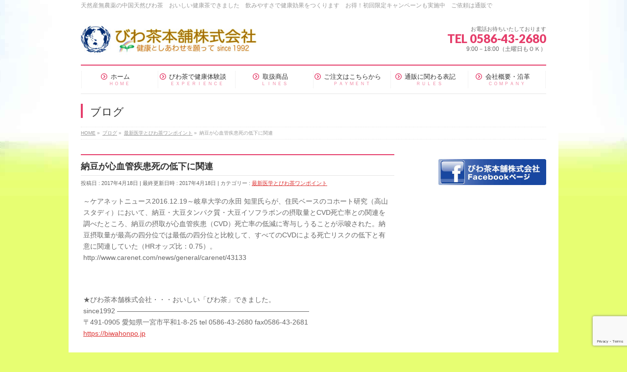

--- FILE ---
content_type: text/html; charset=utf-8
request_url: https://www.google.com/recaptcha/api2/anchor?ar=1&k=6LfabnkaAAAAAMBWkmuCuNEoLc0hoTb25VGSpAsI&co=aHR0cHM6Ly9iaXdhaG9ucG8uanA6NDQz&hl=en&v=PoyoqOPhxBO7pBk68S4YbpHZ&size=invisible&anchor-ms=20000&execute-ms=30000&cb=e2k5cq3vu51a
body_size: 48639
content:
<!DOCTYPE HTML><html dir="ltr" lang="en"><head><meta http-equiv="Content-Type" content="text/html; charset=UTF-8">
<meta http-equiv="X-UA-Compatible" content="IE=edge">
<title>reCAPTCHA</title>
<style type="text/css">
/* cyrillic-ext */
@font-face {
  font-family: 'Roboto';
  font-style: normal;
  font-weight: 400;
  font-stretch: 100%;
  src: url(//fonts.gstatic.com/s/roboto/v48/KFO7CnqEu92Fr1ME7kSn66aGLdTylUAMa3GUBHMdazTgWw.woff2) format('woff2');
  unicode-range: U+0460-052F, U+1C80-1C8A, U+20B4, U+2DE0-2DFF, U+A640-A69F, U+FE2E-FE2F;
}
/* cyrillic */
@font-face {
  font-family: 'Roboto';
  font-style: normal;
  font-weight: 400;
  font-stretch: 100%;
  src: url(//fonts.gstatic.com/s/roboto/v48/KFO7CnqEu92Fr1ME7kSn66aGLdTylUAMa3iUBHMdazTgWw.woff2) format('woff2');
  unicode-range: U+0301, U+0400-045F, U+0490-0491, U+04B0-04B1, U+2116;
}
/* greek-ext */
@font-face {
  font-family: 'Roboto';
  font-style: normal;
  font-weight: 400;
  font-stretch: 100%;
  src: url(//fonts.gstatic.com/s/roboto/v48/KFO7CnqEu92Fr1ME7kSn66aGLdTylUAMa3CUBHMdazTgWw.woff2) format('woff2');
  unicode-range: U+1F00-1FFF;
}
/* greek */
@font-face {
  font-family: 'Roboto';
  font-style: normal;
  font-weight: 400;
  font-stretch: 100%;
  src: url(//fonts.gstatic.com/s/roboto/v48/KFO7CnqEu92Fr1ME7kSn66aGLdTylUAMa3-UBHMdazTgWw.woff2) format('woff2');
  unicode-range: U+0370-0377, U+037A-037F, U+0384-038A, U+038C, U+038E-03A1, U+03A3-03FF;
}
/* math */
@font-face {
  font-family: 'Roboto';
  font-style: normal;
  font-weight: 400;
  font-stretch: 100%;
  src: url(//fonts.gstatic.com/s/roboto/v48/KFO7CnqEu92Fr1ME7kSn66aGLdTylUAMawCUBHMdazTgWw.woff2) format('woff2');
  unicode-range: U+0302-0303, U+0305, U+0307-0308, U+0310, U+0312, U+0315, U+031A, U+0326-0327, U+032C, U+032F-0330, U+0332-0333, U+0338, U+033A, U+0346, U+034D, U+0391-03A1, U+03A3-03A9, U+03B1-03C9, U+03D1, U+03D5-03D6, U+03F0-03F1, U+03F4-03F5, U+2016-2017, U+2034-2038, U+203C, U+2040, U+2043, U+2047, U+2050, U+2057, U+205F, U+2070-2071, U+2074-208E, U+2090-209C, U+20D0-20DC, U+20E1, U+20E5-20EF, U+2100-2112, U+2114-2115, U+2117-2121, U+2123-214F, U+2190, U+2192, U+2194-21AE, U+21B0-21E5, U+21F1-21F2, U+21F4-2211, U+2213-2214, U+2216-22FF, U+2308-230B, U+2310, U+2319, U+231C-2321, U+2336-237A, U+237C, U+2395, U+239B-23B7, U+23D0, U+23DC-23E1, U+2474-2475, U+25AF, U+25B3, U+25B7, U+25BD, U+25C1, U+25CA, U+25CC, U+25FB, U+266D-266F, U+27C0-27FF, U+2900-2AFF, U+2B0E-2B11, U+2B30-2B4C, U+2BFE, U+3030, U+FF5B, U+FF5D, U+1D400-1D7FF, U+1EE00-1EEFF;
}
/* symbols */
@font-face {
  font-family: 'Roboto';
  font-style: normal;
  font-weight: 400;
  font-stretch: 100%;
  src: url(//fonts.gstatic.com/s/roboto/v48/KFO7CnqEu92Fr1ME7kSn66aGLdTylUAMaxKUBHMdazTgWw.woff2) format('woff2');
  unicode-range: U+0001-000C, U+000E-001F, U+007F-009F, U+20DD-20E0, U+20E2-20E4, U+2150-218F, U+2190, U+2192, U+2194-2199, U+21AF, U+21E6-21F0, U+21F3, U+2218-2219, U+2299, U+22C4-22C6, U+2300-243F, U+2440-244A, U+2460-24FF, U+25A0-27BF, U+2800-28FF, U+2921-2922, U+2981, U+29BF, U+29EB, U+2B00-2BFF, U+4DC0-4DFF, U+FFF9-FFFB, U+10140-1018E, U+10190-1019C, U+101A0, U+101D0-101FD, U+102E0-102FB, U+10E60-10E7E, U+1D2C0-1D2D3, U+1D2E0-1D37F, U+1F000-1F0FF, U+1F100-1F1AD, U+1F1E6-1F1FF, U+1F30D-1F30F, U+1F315, U+1F31C, U+1F31E, U+1F320-1F32C, U+1F336, U+1F378, U+1F37D, U+1F382, U+1F393-1F39F, U+1F3A7-1F3A8, U+1F3AC-1F3AF, U+1F3C2, U+1F3C4-1F3C6, U+1F3CA-1F3CE, U+1F3D4-1F3E0, U+1F3ED, U+1F3F1-1F3F3, U+1F3F5-1F3F7, U+1F408, U+1F415, U+1F41F, U+1F426, U+1F43F, U+1F441-1F442, U+1F444, U+1F446-1F449, U+1F44C-1F44E, U+1F453, U+1F46A, U+1F47D, U+1F4A3, U+1F4B0, U+1F4B3, U+1F4B9, U+1F4BB, U+1F4BF, U+1F4C8-1F4CB, U+1F4D6, U+1F4DA, U+1F4DF, U+1F4E3-1F4E6, U+1F4EA-1F4ED, U+1F4F7, U+1F4F9-1F4FB, U+1F4FD-1F4FE, U+1F503, U+1F507-1F50B, U+1F50D, U+1F512-1F513, U+1F53E-1F54A, U+1F54F-1F5FA, U+1F610, U+1F650-1F67F, U+1F687, U+1F68D, U+1F691, U+1F694, U+1F698, U+1F6AD, U+1F6B2, U+1F6B9-1F6BA, U+1F6BC, U+1F6C6-1F6CF, U+1F6D3-1F6D7, U+1F6E0-1F6EA, U+1F6F0-1F6F3, U+1F6F7-1F6FC, U+1F700-1F7FF, U+1F800-1F80B, U+1F810-1F847, U+1F850-1F859, U+1F860-1F887, U+1F890-1F8AD, U+1F8B0-1F8BB, U+1F8C0-1F8C1, U+1F900-1F90B, U+1F93B, U+1F946, U+1F984, U+1F996, U+1F9E9, U+1FA00-1FA6F, U+1FA70-1FA7C, U+1FA80-1FA89, U+1FA8F-1FAC6, U+1FACE-1FADC, U+1FADF-1FAE9, U+1FAF0-1FAF8, U+1FB00-1FBFF;
}
/* vietnamese */
@font-face {
  font-family: 'Roboto';
  font-style: normal;
  font-weight: 400;
  font-stretch: 100%;
  src: url(//fonts.gstatic.com/s/roboto/v48/KFO7CnqEu92Fr1ME7kSn66aGLdTylUAMa3OUBHMdazTgWw.woff2) format('woff2');
  unicode-range: U+0102-0103, U+0110-0111, U+0128-0129, U+0168-0169, U+01A0-01A1, U+01AF-01B0, U+0300-0301, U+0303-0304, U+0308-0309, U+0323, U+0329, U+1EA0-1EF9, U+20AB;
}
/* latin-ext */
@font-face {
  font-family: 'Roboto';
  font-style: normal;
  font-weight: 400;
  font-stretch: 100%;
  src: url(//fonts.gstatic.com/s/roboto/v48/KFO7CnqEu92Fr1ME7kSn66aGLdTylUAMa3KUBHMdazTgWw.woff2) format('woff2');
  unicode-range: U+0100-02BA, U+02BD-02C5, U+02C7-02CC, U+02CE-02D7, U+02DD-02FF, U+0304, U+0308, U+0329, U+1D00-1DBF, U+1E00-1E9F, U+1EF2-1EFF, U+2020, U+20A0-20AB, U+20AD-20C0, U+2113, U+2C60-2C7F, U+A720-A7FF;
}
/* latin */
@font-face {
  font-family: 'Roboto';
  font-style: normal;
  font-weight: 400;
  font-stretch: 100%;
  src: url(//fonts.gstatic.com/s/roboto/v48/KFO7CnqEu92Fr1ME7kSn66aGLdTylUAMa3yUBHMdazQ.woff2) format('woff2');
  unicode-range: U+0000-00FF, U+0131, U+0152-0153, U+02BB-02BC, U+02C6, U+02DA, U+02DC, U+0304, U+0308, U+0329, U+2000-206F, U+20AC, U+2122, U+2191, U+2193, U+2212, U+2215, U+FEFF, U+FFFD;
}
/* cyrillic-ext */
@font-face {
  font-family: 'Roboto';
  font-style: normal;
  font-weight: 500;
  font-stretch: 100%;
  src: url(//fonts.gstatic.com/s/roboto/v48/KFO7CnqEu92Fr1ME7kSn66aGLdTylUAMa3GUBHMdazTgWw.woff2) format('woff2');
  unicode-range: U+0460-052F, U+1C80-1C8A, U+20B4, U+2DE0-2DFF, U+A640-A69F, U+FE2E-FE2F;
}
/* cyrillic */
@font-face {
  font-family: 'Roboto';
  font-style: normal;
  font-weight: 500;
  font-stretch: 100%;
  src: url(//fonts.gstatic.com/s/roboto/v48/KFO7CnqEu92Fr1ME7kSn66aGLdTylUAMa3iUBHMdazTgWw.woff2) format('woff2');
  unicode-range: U+0301, U+0400-045F, U+0490-0491, U+04B0-04B1, U+2116;
}
/* greek-ext */
@font-face {
  font-family: 'Roboto';
  font-style: normal;
  font-weight: 500;
  font-stretch: 100%;
  src: url(//fonts.gstatic.com/s/roboto/v48/KFO7CnqEu92Fr1ME7kSn66aGLdTylUAMa3CUBHMdazTgWw.woff2) format('woff2');
  unicode-range: U+1F00-1FFF;
}
/* greek */
@font-face {
  font-family: 'Roboto';
  font-style: normal;
  font-weight: 500;
  font-stretch: 100%;
  src: url(//fonts.gstatic.com/s/roboto/v48/KFO7CnqEu92Fr1ME7kSn66aGLdTylUAMa3-UBHMdazTgWw.woff2) format('woff2');
  unicode-range: U+0370-0377, U+037A-037F, U+0384-038A, U+038C, U+038E-03A1, U+03A3-03FF;
}
/* math */
@font-face {
  font-family: 'Roboto';
  font-style: normal;
  font-weight: 500;
  font-stretch: 100%;
  src: url(//fonts.gstatic.com/s/roboto/v48/KFO7CnqEu92Fr1ME7kSn66aGLdTylUAMawCUBHMdazTgWw.woff2) format('woff2');
  unicode-range: U+0302-0303, U+0305, U+0307-0308, U+0310, U+0312, U+0315, U+031A, U+0326-0327, U+032C, U+032F-0330, U+0332-0333, U+0338, U+033A, U+0346, U+034D, U+0391-03A1, U+03A3-03A9, U+03B1-03C9, U+03D1, U+03D5-03D6, U+03F0-03F1, U+03F4-03F5, U+2016-2017, U+2034-2038, U+203C, U+2040, U+2043, U+2047, U+2050, U+2057, U+205F, U+2070-2071, U+2074-208E, U+2090-209C, U+20D0-20DC, U+20E1, U+20E5-20EF, U+2100-2112, U+2114-2115, U+2117-2121, U+2123-214F, U+2190, U+2192, U+2194-21AE, U+21B0-21E5, U+21F1-21F2, U+21F4-2211, U+2213-2214, U+2216-22FF, U+2308-230B, U+2310, U+2319, U+231C-2321, U+2336-237A, U+237C, U+2395, U+239B-23B7, U+23D0, U+23DC-23E1, U+2474-2475, U+25AF, U+25B3, U+25B7, U+25BD, U+25C1, U+25CA, U+25CC, U+25FB, U+266D-266F, U+27C0-27FF, U+2900-2AFF, U+2B0E-2B11, U+2B30-2B4C, U+2BFE, U+3030, U+FF5B, U+FF5D, U+1D400-1D7FF, U+1EE00-1EEFF;
}
/* symbols */
@font-face {
  font-family: 'Roboto';
  font-style: normal;
  font-weight: 500;
  font-stretch: 100%;
  src: url(//fonts.gstatic.com/s/roboto/v48/KFO7CnqEu92Fr1ME7kSn66aGLdTylUAMaxKUBHMdazTgWw.woff2) format('woff2');
  unicode-range: U+0001-000C, U+000E-001F, U+007F-009F, U+20DD-20E0, U+20E2-20E4, U+2150-218F, U+2190, U+2192, U+2194-2199, U+21AF, U+21E6-21F0, U+21F3, U+2218-2219, U+2299, U+22C4-22C6, U+2300-243F, U+2440-244A, U+2460-24FF, U+25A0-27BF, U+2800-28FF, U+2921-2922, U+2981, U+29BF, U+29EB, U+2B00-2BFF, U+4DC0-4DFF, U+FFF9-FFFB, U+10140-1018E, U+10190-1019C, U+101A0, U+101D0-101FD, U+102E0-102FB, U+10E60-10E7E, U+1D2C0-1D2D3, U+1D2E0-1D37F, U+1F000-1F0FF, U+1F100-1F1AD, U+1F1E6-1F1FF, U+1F30D-1F30F, U+1F315, U+1F31C, U+1F31E, U+1F320-1F32C, U+1F336, U+1F378, U+1F37D, U+1F382, U+1F393-1F39F, U+1F3A7-1F3A8, U+1F3AC-1F3AF, U+1F3C2, U+1F3C4-1F3C6, U+1F3CA-1F3CE, U+1F3D4-1F3E0, U+1F3ED, U+1F3F1-1F3F3, U+1F3F5-1F3F7, U+1F408, U+1F415, U+1F41F, U+1F426, U+1F43F, U+1F441-1F442, U+1F444, U+1F446-1F449, U+1F44C-1F44E, U+1F453, U+1F46A, U+1F47D, U+1F4A3, U+1F4B0, U+1F4B3, U+1F4B9, U+1F4BB, U+1F4BF, U+1F4C8-1F4CB, U+1F4D6, U+1F4DA, U+1F4DF, U+1F4E3-1F4E6, U+1F4EA-1F4ED, U+1F4F7, U+1F4F9-1F4FB, U+1F4FD-1F4FE, U+1F503, U+1F507-1F50B, U+1F50D, U+1F512-1F513, U+1F53E-1F54A, U+1F54F-1F5FA, U+1F610, U+1F650-1F67F, U+1F687, U+1F68D, U+1F691, U+1F694, U+1F698, U+1F6AD, U+1F6B2, U+1F6B9-1F6BA, U+1F6BC, U+1F6C6-1F6CF, U+1F6D3-1F6D7, U+1F6E0-1F6EA, U+1F6F0-1F6F3, U+1F6F7-1F6FC, U+1F700-1F7FF, U+1F800-1F80B, U+1F810-1F847, U+1F850-1F859, U+1F860-1F887, U+1F890-1F8AD, U+1F8B0-1F8BB, U+1F8C0-1F8C1, U+1F900-1F90B, U+1F93B, U+1F946, U+1F984, U+1F996, U+1F9E9, U+1FA00-1FA6F, U+1FA70-1FA7C, U+1FA80-1FA89, U+1FA8F-1FAC6, U+1FACE-1FADC, U+1FADF-1FAE9, U+1FAF0-1FAF8, U+1FB00-1FBFF;
}
/* vietnamese */
@font-face {
  font-family: 'Roboto';
  font-style: normal;
  font-weight: 500;
  font-stretch: 100%;
  src: url(//fonts.gstatic.com/s/roboto/v48/KFO7CnqEu92Fr1ME7kSn66aGLdTylUAMa3OUBHMdazTgWw.woff2) format('woff2');
  unicode-range: U+0102-0103, U+0110-0111, U+0128-0129, U+0168-0169, U+01A0-01A1, U+01AF-01B0, U+0300-0301, U+0303-0304, U+0308-0309, U+0323, U+0329, U+1EA0-1EF9, U+20AB;
}
/* latin-ext */
@font-face {
  font-family: 'Roboto';
  font-style: normal;
  font-weight: 500;
  font-stretch: 100%;
  src: url(//fonts.gstatic.com/s/roboto/v48/KFO7CnqEu92Fr1ME7kSn66aGLdTylUAMa3KUBHMdazTgWw.woff2) format('woff2');
  unicode-range: U+0100-02BA, U+02BD-02C5, U+02C7-02CC, U+02CE-02D7, U+02DD-02FF, U+0304, U+0308, U+0329, U+1D00-1DBF, U+1E00-1E9F, U+1EF2-1EFF, U+2020, U+20A0-20AB, U+20AD-20C0, U+2113, U+2C60-2C7F, U+A720-A7FF;
}
/* latin */
@font-face {
  font-family: 'Roboto';
  font-style: normal;
  font-weight: 500;
  font-stretch: 100%;
  src: url(//fonts.gstatic.com/s/roboto/v48/KFO7CnqEu92Fr1ME7kSn66aGLdTylUAMa3yUBHMdazQ.woff2) format('woff2');
  unicode-range: U+0000-00FF, U+0131, U+0152-0153, U+02BB-02BC, U+02C6, U+02DA, U+02DC, U+0304, U+0308, U+0329, U+2000-206F, U+20AC, U+2122, U+2191, U+2193, U+2212, U+2215, U+FEFF, U+FFFD;
}
/* cyrillic-ext */
@font-face {
  font-family: 'Roboto';
  font-style: normal;
  font-weight: 900;
  font-stretch: 100%;
  src: url(//fonts.gstatic.com/s/roboto/v48/KFO7CnqEu92Fr1ME7kSn66aGLdTylUAMa3GUBHMdazTgWw.woff2) format('woff2');
  unicode-range: U+0460-052F, U+1C80-1C8A, U+20B4, U+2DE0-2DFF, U+A640-A69F, U+FE2E-FE2F;
}
/* cyrillic */
@font-face {
  font-family: 'Roboto';
  font-style: normal;
  font-weight: 900;
  font-stretch: 100%;
  src: url(//fonts.gstatic.com/s/roboto/v48/KFO7CnqEu92Fr1ME7kSn66aGLdTylUAMa3iUBHMdazTgWw.woff2) format('woff2');
  unicode-range: U+0301, U+0400-045F, U+0490-0491, U+04B0-04B1, U+2116;
}
/* greek-ext */
@font-face {
  font-family: 'Roboto';
  font-style: normal;
  font-weight: 900;
  font-stretch: 100%;
  src: url(//fonts.gstatic.com/s/roboto/v48/KFO7CnqEu92Fr1ME7kSn66aGLdTylUAMa3CUBHMdazTgWw.woff2) format('woff2');
  unicode-range: U+1F00-1FFF;
}
/* greek */
@font-face {
  font-family: 'Roboto';
  font-style: normal;
  font-weight: 900;
  font-stretch: 100%;
  src: url(//fonts.gstatic.com/s/roboto/v48/KFO7CnqEu92Fr1ME7kSn66aGLdTylUAMa3-UBHMdazTgWw.woff2) format('woff2');
  unicode-range: U+0370-0377, U+037A-037F, U+0384-038A, U+038C, U+038E-03A1, U+03A3-03FF;
}
/* math */
@font-face {
  font-family: 'Roboto';
  font-style: normal;
  font-weight: 900;
  font-stretch: 100%;
  src: url(//fonts.gstatic.com/s/roboto/v48/KFO7CnqEu92Fr1ME7kSn66aGLdTylUAMawCUBHMdazTgWw.woff2) format('woff2');
  unicode-range: U+0302-0303, U+0305, U+0307-0308, U+0310, U+0312, U+0315, U+031A, U+0326-0327, U+032C, U+032F-0330, U+0332-0333, U+0338, U+033A, U+0346, U+034D, U+0391-03A1, U+03A3-03A9, U+03B1-03C9, U+03D1, U+03D5-03D6, U+03F0-03F1, U+03F4-03F5, U+2016-2017, U+2034-2038, U+203C, U+2040, U+2043, U+2047, U+2050, U+2057, U+205F, U+2070-2071, U+2074-208E, U+2090-209C, U+20D0-20DC, U+20E1, U+20E5-20EF, U+2100-2112, U+2114-2115, U+2117-2121, U+2123-214F, U+2190, U+2192, U+2194-21AE, U+21B0-21E5, U+21F1-21F2, U+21F4-2211, U+2213-2214, U+2216-22FF, U+2308-230B, U+2310, U+2319, U+231C-2321, U+2336-237A, U+237C, U+2395, U+239B-23B7, U+23D0, U+23DC-23E1, U+2474-2475, U+25AF, U+25B3, U+25B7, U+25BD, U+25C1, U+25CA, U+25CC, U+25FB, U+266D-266F, U+27C0-27FF, U+2900-2AFF, U+2B0E-2B11, U+2B30-2B4C, U+2BFE, U+3030, U+FF5B, U+FF5D, U+1D400-1D7FF, U+1EE00-1EEFF;
}
/* symbols */
@font-face {
  font-family: 'Roboto';
  font-style: normal;
  font-weight: 900;
  font-stretch: 100%;
  src: url(//fonts.gstatic.com/s/roboto/v48/KFO7CnqEu92Fr1ME7kSn66aGLdTylUAMaxKUBHMdazTgWw.woff2) format('woff2');
  unicode-range: U+0001-000C, U+000E-001F, U+007F-009F, U+20DD-20E0, U+20E2-20E4, U+2150-218F, U+2190, U+2192, U+2194-2199, U+21AF, U+21E6-21F0, U+21F3, U+2218-2219, U+2299, U+22C4-22C6, U+2300-243F, U+2440-244A, U+2460-24FF, U+25A0-27BF, U+2800-28FF, U+2921-2922, U+2981, U+29BF, U+29EB, U+2B00-2BFF, U+4DC0-4DFF, U+FFF9-FFFB, U+10140-1018E, U+10190-1019C, U+101A0, U+101D0-101FD, U+102E0-102FB, U+10E60-10E7E, U+1D2C0-1D2D3, U+1D2E0-1D37F, U+1F000-1F0FF, U+1F100-1F1AD, U+1F1E6-1F1FF, U+1F30D-1F30F, U+1F315, U+1F31C, U+1F31E, U+1F320-1F32C, U+1F336, U+1F378, U+1F37D, U+1F382, U+1F393-1F39F, U+1F3A7-1F3A8, U+1F3AC-1F3AF, U+1F3C2, U+1F3C4-1F3C6, U+1F3CA-1F3CE, U+1F3D4-1F3E0, U+1F3ED, U+1F3F1-1F3F3, U+1F3F5-1F3F7, U+1F408, U+1F415, U+1F41F, U+1F426, U+1F43F, U+1F441-1F442, U+1F444, U+1F446-1F449, U+1F44C-1F44E, U+1F453, U+1F46A, U+1F47D, U+1F4A3, U+1F4B0, U+1F4B3, U+1F4B9, U+1F4BB, U+1F4BF, U+1F4C8-1F4CB, U+1F4D6, U+1F4DA, U+1F4DF, U+1F4E3-1F4E6, U+1F4EA-1F4ED, U+1F4F7, U+1F4F9-1F4FB, U+1F4FD-1F4FE, U+1F503, U+1F507-1F50B, U+1F50D, U+1F512-1F513, U+1F53E-1F54A, U+1F54F-1F5FA, U+1F610, U+1F650-1F67F, U+1F687, U+1F68D, U+1F691, U+1F694, U+1F698, U+1F6AD, U+1F6B2, U+1F6B9-1F6BA, U+1F6BC, U+1F6C6-1F6CF, U+1F6D3-1F6D7, U+1F6E0-1F6EA, U+1F6F0-1F6F3, U+1F6F7-1F6FC, U+1F700-1F7FF, U+1F800-1F80B, U+1F810-1F847, U+1F850-1F859, U+1F860-1F887, U+1F890-1F8AD, U+1F8B0-1F8BB, U+1F8C0-1F8C1, U+1F900-1F90B, U+1F93B, U+1F946, U+1F984, U+1F996, U+1F9E9, U+1FA00-1FA6F, U+1FA70-1FA7C, U+1FA80-1FA89, U+1FA8F-1FAC6, U+1FACE-1FADC, U+1FADF-1FAE9, U+1FAF0-1FAF8, U+1FB00-1FBFF;
}
/* vietnamese */
@font-face {
  font-family: 'Roboto';
  font-style: normal;
  font-weight: 900;
  font-stretch: 100%;
  src: url(//fonts.gstatic.com/s/roboto/v48/KFO7CnqEu92Fr1ME7kSn66aGLdTylUAMa3OUBHMdazTgWw.woff2) format('woff2');
  unicode-range: U+0102-0103, U+0110-0111, U+0128-0129, U+0168-0169, U+01A0-01A1, U+01AF-01B0, U+0300-0301, U+0303-0304, U+0308-0309, U+0323, U+0329, U+1EA0-1EF9, U+20AB;
}
/* latin-ext */
@font-face {
  font-family: 'Roboto';
  font-style: normal;
  font-weight: 900;
  font-stretch: 100%;
  src: url(//fonts.gstatic.com/s/roboto/v48/KFO7CnqEu92Fr1ME7kSn66aGLdTylUAMa3KUBHMdazTgWw.woff2) format('woff2');
  unicode-range: U+0100-02BA, U+02BD-02C5, U+02C7-02CC, U+02CE-02D7, U+02DD-02FF, U+0304, U+0308, U+0329, U+1D00-1DBF, U+1E00-1E9F, U+1EF2-1EFF, U+2020, U+20A0-20AB, U+20AD-20C0, U+2113, U+2C60-2C7F, U+A720-A7FF;
}
/* latin */
@font-face {
  font-family: 'Roboto';
  font-style: normal;
  font-weight: 900;
  font-stretch: 100%;
  src: url(//fonts.gstatic.com/s/roboto/v48/KFO7CnqEu92Fr1ME7kSn66aGLdTylUAMa3yUBHMdazQ.woff2) format('woff2');
  unicode-range: U+0000-00FF, U+0131, U+0152-0153, U+02BB-02BC, U+02C6, U+02DA, U+02DC, U+0304, U+0308, U+0329, U+2000-206F, U+20AC, U+2122, U+2191, U+2193, U+2212, U+2215, U+FEFF, U+FFFD;
}

</style>
<link rel="stylesheet" type="text/css" href="https://www.gstatic.com/recaptcha/releases/PoyoqOPhxBO7pBk68S4YbpHZ/styles__ltr.css">
<script nonce="QMxLNfUx6K4-K25NGCrITA" type="text/javascript">window['__recaptcha_api'] = 'https://www.google.com/recaptcha/api2/';</script>
<script type="text/javascript" src="https://www.gstatic.com/recaptcha/releases/PoyoqOPhxBO7pBk68S4YbpHZ/recaptcha__en.js" nonce="QMxLNfUx6K4-K25NGCrITA">
      
    </script></head>
<body><div id="rc-anchor-alert" class="rc-anchor-alert"></div>
<input type="hidden" id="recaptcha-token" value="[base64]">
<script type="text/javascript" nonce="QMxLNfUx6K4-K25NGCrITA">
      recaptcha.anchor.Main.init("[\x22ainput\x22,[\x22bgdata\x22,\x22\x22,\[base64]/[base64]/MjU1Ong/[base64]/[base64]/[base64]/[base64]/[base64]/[base64]/[base64]/[base64]/[base64]/[base64]/[base64]/[base64]/[base64]/[base64]/[base64]\\u003d\x22,\[base64]\\u003d\\u003d\x22,\x22K8ONZiwwWwXDk8KTwpPCgn/CrcOtw4ZROMKAPMKswqoXw63DisK7RsKXw6s1w7cGw5hNYmTDripuwo4Aw7Ubwq/DusOAFcO8wpHDuyQ9w6AYUsOiTHbCsQ1Gw4cJOEtJw4XCtFNpTsK5ZsO3bcK3AcKHel7CpgDDgsOeE8KqHhXCoVXDm8KpG8OEw5NKUcK/acKNw5fCnMOUwo4fQMOewrnDrQbCpsO7wqnDr8O4JEQJGRzDm2/DsTYDAcKwBgPDmsKvw68fEhcdwpfCqcKUZTrChEZDw6XCrhJYesK/X8OYw4BCwphJQDgUwpfCrgjCrsKFCEggYBU5IH/CpMOUbybDlQLCvVsyTMOaw4vCi8KYFgRqwpMRwr/CpRA/YU7CgC0Fwo90wpl5eG0vKcO+wqPCt8KJwpNGw4DDtcKCJAnCocOtwrBGwoTCn17Ch8OfFjvCp8Kvw7Nzw7gCwprCvcKKwp8Vw5/Cml3DqMOjwplxOBDCjsKFb1XDuEA/VEPCqMO6D8KWWsOtw6l7GsKWw6FcW2dHDzLCoTsoABh8w4dCXGs7TDQmEHo1w7sIw68BwroKwqrCsAkyw5Ytw5VjX8OBw7otEsKXCsOSw455w6VBe1p3wqZwAMK1w5R6w7XDkk9+w61NbMKocgdXwoDCvsOTU8OFwqw5PhoLL8KHLV/DqjVjwrrDksO8KXjCogrCp8ObOsKOSMKpTMO4wpjCjXYpwrsQwp/Dim7CksOSK8O2wpzDlsOfw4IGwpZmw5ozFg3CosK6CsKQD8ODb27DnVfDnMKrw5HDv1ERwolRw7HDncO+wqZfwq/CpMKMZMKRQcKvGsKvUH3DlHdnwobDlGVRWSbCu8O2Vl9NIMOPJcKGw7FhZF/DjcKiGcOZbDnDgGHCl8Kdw6/CkHhxwoEIwoFQw5PDjDPCpMK7Jw4qwqQgwrzDm8KQwrjCkcOowpNKwrDDgsKkw53Dk8KmwpHDpgHCh3NOOzgCwpHDg8OLw4oMUFQvTAbDjBAwJcK/w6EGw4TDksKOw6nDucOyw5g3w5cPMMORwpEWw7h/PcOkwpnClGfCmcO7w73DtsOPMsKbbMOfwp5XPsOHfsOzT3XCscKGw7XDrAfCisKOwoMqwq/[base64]/CisOew7XCisKawrjDu8OfesKpGQx8HX0QwpI5d8OOFgPDo8Kuwq01w4/CqV4BwoHCkMKxwonChBvDq8O7w6PDisOjwqJAwq1IKMKPwprDvMKlM8OBJsOqwrvCgcO6JF3CmQ3Cr2zClsOww4pCLEVGLMOHwoRsBcK0worDtMO+fzzDn8Ode8OewqTCs8KzZMKMMRomWwTCp8OnccKVeF1MwonDnR81FcOdLSFUwr/[base64]/anfDlMOfMUnCmsOtwr56CcKFwqrDgsKIfcONPcKnwrzCjMKtwqbDmTpHw5PCr8KmacKXYsKuWsKBB2bCp13Do8O6S8O5Kg41wrZ/wp7CimDDhUcJLsKNEE7Cr3AvwqIuO0jDig/[base64]/I8OtfMOhw5vCjQbDog9BwqPDrcKKC8OVw7HDu8OTw5Q8A8Ovw7bDvMONAcKEwrN8TMKmWi/[base64]/ClQVgwpfDn2XDmWYFIgrDl1kqVAnDlsODK8Ojw6g/w7U3w6UJRSN/JU/[base64]/wpJ7cw4TwrXCh8OpIsKHKUvDmsKkVMK8w6TDtsOiIcKKw4rCqsKqwphlw5MLAMKLw6QNw64lMkt6bVBUGcOJP1rDgMKEKsO5V8KhwrIPw5NeF18XaMKMwrzDs3xYIMKmw6rDsMOxwo/Dm3xvwpvCoBVUwrgawoFDw7TDu8OdwogBTMKcLFQfdhjCiiFlwpNJCl93w6jCkMOQwozClktlwo7DlcO6di/CocKlwqbDl8OZwoPDqijDlsKtCcOlH8K6w4nCo8Kmw53Cv8KVw7vCtsKQwrdLaCM2wq/DsB/CiB1Jc8K8b8K8wprCkcO3w4cvwofCmsKNw4ElRgBlNAJuwpJmw4bChcOjYcKBHhbDjcORwprDn8OgKcO6RsOgN8KiYcKkUDbDoxrChxTDkBfCssO/N1bDqm/DjcK/w6VowpTDmy9owqnDssO3P8KfJHFBUU8Hw6t4UcKtw7nDiGd3KcKIw44lw6F/T37Cu01xcmE6LjvCgVNyTADDtS/CgFpjw6fDvVhxwpLCn8KxVj9lwq3CusKQw7UTw6xHw4QmDcO/[base64]/DnyB5VMODXgTDtcOHfiTDjEnCq3jCh8KZwoTCu8KpKCbDk8OGehlGw4g+XGduw4EZFn7Cp0TCsR0nacKLQsKhw4LCgk7Dr8Opwo7DjGLDgCzDggPCscKfw65Cw5ofDUoZGcKFwqrCnnbCqsO8woLDtB1yHVsCSDrDhRBrw5jDsRlrwpZyNXjDmMKswqLDscOnVj/ChDDCmsKtPsO0IkMMwpnDrMKUwqjDrXEUB8OcdcOYwqXCvTHChn/DgTLCoBrCuHBwKMKVbl0jBVUpw49pJsOZw5c0FsO8TwllKErDgVvCqMKkflrCtFEMFcKNB1fDrMOdE2DDksOHb8KRd1ssw6nCvcKhaxzDp8ORS0/[base64]/wo1JdsKhw43DmlvCssKpF07DqDjCvBfCtnhtREQUQh8vw4tgJ8OndcO5w6JBcDXCj8Oxw7vDqTXDqsOPCydjCDvDj8OOwptQw5QPwonDtEVHS8KoMcKEdCfCqk9two7Cj8O3w4YgwphEesOSw4tHw48Ewr4bV8KUw4zDpsKgNsObIE/Csx5iwpvCgTbDr8K+w7MbFcOcw7nCuQdqGnTCsmdgPWrCnmMww6/Cu8Ojw55dVjsKCMOowqrDp8OsM8Kow4hZw7IgR8O8w70CaMK6UEoNKmtDwovCmsO5wpTCmsOnGjc2wq4FVMKmbg/Cg0zCuMKTwpgNC3AYwo5hw7BHBMOnNcOrw6UoZ35HeirDjsO6ecOOZMKGSsOnw6EQwocWworCusKhw65WB0DCksKNw7sQPHDDi8OHw7TDk8Ofw6pkw79vHkzDuSXCqj3CrcO/w7zCmBMpU8K4wqvDoUk7cHPCl3szwoE5VcKPUFoKNGXDoXJjw7RDwpHCty3DlUVVwrNcLkzCuXzCjcOwwrNVcFvDiMK/[base64]/CtkHDgkk6SS5Iwr7DmVkgDlPDlUjDlcO9SCh2w4pYTgxlS8KtZcOOBX7CqHnDg8OWw60mwohHcXt6w7sfwrzCiAfCr0tGG8OWDSQkw5tsOsKYPMOBw5HCqWVUwrMSw7fClVTCulTDhMOaKkfDri/[base64]/wr3ClcO3wr43NSLCv8KVUSEaw7XCvyBEw4zDvDR7Sywvw5tRw69CTMOUWHzCqUHCnMOhwp/DqFxpwqHDscOQw57ClsOCWMOHd1TChsKswoTClcOsw4hqwprDniMCLRJowofDv8OhOTkKPsKfw5Z9S0bCqMOVME7DtEFHwo8uwoh8woJ5JQo8w4/[base64]/DiBrDjsKEPMKNBF5ew63DsMOlUsKRwpE4w6tjw7bCrFPCs2IEGi7Dm8KMUcOiw5x0w7/CsHnCmXsUw5PDplzCq8OTAH4NAhBqWEbDgVUiwrDCjUHDpsOgwrDDiE3Dn8OkRsKswpnCi8OpMcOUJxfCqjZoXcOFRgbDi8OsUsKeM8Kew4PDhsKxwrUMwpbCjGPCnj5VJHFkWVXDgUvDjcOxV8Kew5/Cs8KuwojCmcOXwptWel0XJQkgRF8tc8OewqnCrRTDmxEQw6R8w4TDt8KTw7gVw7HCssOSfA4BwpstNMKOAznCp8OLW8OoXRERw4XChFbCrMO9EnhoLMOqw6zClAAOwo/Cp8O3w6VpwrvDpyx1SsKrdsKaQTHDisKoSxcFwoAaIsOsAVrDmlcww6c7wpc5wpJBcgLCvhbCtVrDgx/[base64]/[base64]/LVgkw4RIwpswCsK8wpoVIcKkw7rDmnDDsETDjCk/[base64]/CuD/Dg8OlwrYjw57CjzDCtBZhwrjCs8KvwrPCkgw2wpLDv3nDgsOgWcOzwqrCnsKAwr3DolxrwrNYwpLCscOaMMKuwovCgjYfIAhPaMK2woZMRSITwodAYcKew6/[base64]/DqApgwodaIzzCjk8mw6xaYxN9VBjDrsKLwpvDj8OlUhRqwo3CrmIfRMOKHw4Ew6lbwqPCqm3CvG/DhETChMOXwptUw7RRw6DCuMOrW8OdcTLCvcKqwoIbw51uw5dFw71nw6YBwrJqw5grBVx5w4d7NU03BznCvGU0w5PDu8KSw4rCp8KzU8OxGcO2w7FvwoZwe3PDlxkUNlQawonDuxNHw6LDiMKRw5QwRX0Bwp3CrMKbYlnCnsKTKcKUcT/DvEIFPBXDgsOuS3h/Y8K7E2zDq8KbF8KMZgbDi1gUw7HDqcO2AMOTwrzDoSTClMKwaGfCgBBZw5M6wqdnwoBVc8OsWG8BCGUXw5hTAAzDmcKmS8Oxwr3DlsKVwphNGivDjVnDoUFhXQrDqMKfOcKtwq9tfcKxL8ORXsKQwplZeXgXej/CpcKEwrEawpTCmcKowq4Ewodcw7RNJcKxw61vBsKOw4JrWnfDnSoTHTLCrAbClzo6wqzCkU/[base64]/CghnCvcOewqfDksOOKFXDojrDp8KaKB5LworConJfwrU4e8OmMMOpdDd0wphzQcKYCTQawrcmwpvDnMKoH8K6fifCuhbCsXbDrEzDucOsw6jDvcO5wqFgXcO3Ji4ZRBUTACnCplzCmwXDk0TDs1AeGsK0MMKCwqnCmT/DmWDDr8KzaQLDrsKJCMOHwqzDqMKVeMOGFcKgw6IxH09ww6zDtnLDq8Kzw5jCgW7Co2TDhnZlw5LCtMOtwqs6e8KRw4nCnjXDncKKbgfDq8OawqUsR2J/OMKGBmBWw7B+e8O3wq7Cp8KZLsKfw7bDicKZwq3DgBFgwpNxw4Ykw57CuMOQBmjChnrClMKyaxcDwp8twqtvK8O6eUciw5/[base64]/Dlmt+G2F1VQ7Cu8K3asOqcsKEw6bDl8OUwo1td8OkR8Kzw6bDpMO7wqXCsSVCP8KpGDdCOsKVw5cTOMKubMOfwoLDrsK2E2B/LkbCvcOfd8KdS1I7byXDkcO4HTxcFFlLwqZWw4EuPcO8wrxFw53Dgy9FUELCt8O4w4MPwogVBBIbw4rDnMONF8KlCA3CuMOdw43CnMKsw77DpcKPwqbCvyvDkMKzwoY/woTCpcKkLljCiX9bZ8KiwpXDk8OkwoQDw5g6e8OTw4F7J8OTf8OiwqDDgDQuwpDDncOvU8KUwp13KQQUw5BDw6zCssOTwoPCgA/DsMOUMB7DjMOAwqTDnmcpw6N9wrQ9VMKaw5EuwpnCpQgRYToFwqXDg1zCmlJfwoUjw73Dj8OAO8K1w7VQwqVwXMKyw7kjwodrw6XClgrDjMKrw5R1S3swwp8yOj7DjHnDumNZMSZ0w79MP1NYwpUbO8O7c8K9wp/DhGzCt8K0woXDmcKIwpJjcGnCikhvwqUuHcOFwqPCnkl5GUjDnsK9IcOEKRMJw6rCsV/Dp2t9wqdkw5DCmcOFbxVaIRRxa8OFUsKEXcKbwofCp8OLwpY9wpMdVQ7CrsKCITQyw7jDrcKubiQtWcKQKnDCr1YiwqkiHMOEw7FdwrtOZmNFFUUkw6oRcMK2wqnCsQkpUgDCmsKcYkzCksOAw7dgZg1/Lw3Dlk7DscK/w7vDpcKyCMO7w74Aw4PCr8K1OMKOdsK3Px4zw7F4ccO0wqx8wpjCu1nCsMOYMcKJw7TDgG3DvlLDvcKYXFQWwqcEVXnCkQ/Du0PCocKUNnB0wqvDiE3Cv8O7w7HDgcKbDzkWecOpwrHChDzDg8KgA0Rew5Uswo3Cgl3DmkJPKcOkw73ClsO5Y2DChMKTHy/DicKSZR7CisO/Q0nCs20aMsKTdMKYw4LCnMKvw4fCkRPCicOaw59/VcKmwoFewrPDiUvDtQfCnsKhMSnDozTClsOLc3zDiMKjw5/CnGl8J8OOUgfDo8KcZ8O8J8KXwo4TwoxowofCusKXwr/Co8KVwqwZwpLCp8OXwrDDombDp1VGAyVqQ2tAw5Z4D8O4w6VWwrnDjHcPLSvCrwswwqY8wql/w4LDoxrCv2ggwrXCuUoswqDDonnDimcZw7R6wr8jwrMKZnbDpMKbasO6w4XCrMONwrgIwqBcdE8nDDZGYn3ClQc2JsOHwq/Cmy0hCBrDkywnZsO1w5XDh8O/[base64]/[base64]/[base64]/[base64]/bDNVw6rDnhVXw4srGDpWXWbCiQXCsW3CsMOQwqc+w7PDscOmw5YcNiwiaMOGw7DCtyjDrn7CpsOaPsKjw5XCi2XCsMKJKcKRw5stHAE9WMOFw6lwLTrDn8OZJsOOw6/DhWw5fCHCtRYpwoRiw57DsBXCuTYKwr7DtMKNw5EVwpLCmnddDsOwdGU7wpt7W8KaIjrCksKqXw/Dk3EUwrtBF8KMCsOkwphiW8KmcmLDhkh1w6gNw7dWcDxAcMKicMKQwrtkVsKga8OGSFobwqrDvTrDr8KrwpEfNDtbZAIYw7zDm8Otw4jCmcOxW2/Dp3NBYMKLwp0LJcOvw5fCiS8ww6TCmMKEMjB9wpBBdsOpKMKVw4UOMUrDlU1CdsOHMwrCgMKpGcKCQVDDulrDnsOVVC4hw59bwpHCqyfClRfCjW7CtsOWwoDCjcK7MMOGwq5lCcOpw7wLwpxAdsOCNAfCrhkAwqDDosKvw6zDrFXChFbClB9mMcOyfcK/CBfDrMKew4U2w7oqZ23Cmx7CnsO1wpPCosKJw7vDh8K/[base64]/wpZvw4TCr8KPFsKWHVrDtiMUYcKawps2wqFww4EBw55Iw6HCoxNffsKDCsOGwos5wrXDtMOzLsKpa2TDj8OXw5zChMKHwok9bsKnw4fDphwsMMKvwpcWeURLScOYwr1QNwtuwrEEwqRswp/DjMKaw5N1w4lDw4rChg5VXsO/w5HCkMKLw6TDvSHCs8KIPWEJw5kTNMKnwqtzBVfCnW/CuUklwpHDuifDm3zChcKFTsO4wrBRwrDCpw7CuX7DrcKzeSjDosO0AMOFw6/Cmy5rOkfDusOnbXXCi01Pw6/DlcKNVUTDucOJwp06wqtDHsKGLsK1W2vCh1TCqBsTw4VySVvChcOOw77CscOtw7zChMO6woUJwp1hwozCksKywobDhcOTwqU0w73CtRrCmixUw7DDs8KJw7bCnMKsworDmMKiVE/CksK1JFQuIMK0NMKUDQ3Ch8Kyw7xGw7fClcOswpfDmDVnUsK1McKUwp7CisO+GDnCvTFew4rCvcKewoXDncKAwqsLw4BCwpTDj8OKw4zDocKLA8KNYiHDlMK/IcKCVWHDhcKOTVbCtsOeGmLCgsKMPcOWMcOfw48Mw6gLw6BbwonDnWrCqcObaMOvw7jDqiHCnyYUNlbCsV8LX0vDiADDilbDnjvDsMK3w4lJwoXCkcOCwqhxw4N6YC02wq0lDsO8ZcOpO8KLw5Ipw4Mow5PClzrDkcKsccKAw7HCgsOTw7s4V2/[base64]/BMKKeklYwpcjWcOYwofDqhXDv8KTHz4Pf2Itw5vCnwxxwo7DsBJ4Z8KgwrFcTMOKw4jDpmHDk8OTwonDiVRBCnfDq8O4E3XDkGR/CzjDnMOUwqbDrcOSwqfCjR3CncKmKDPDuMK/wpgQw7bCo3oyw6BeH8K6TcKiwrzDvMKASUJjw4XDpAgPawxXS8Knw6kTQMOgwqvCv3TDj0tyd8OWGzrCscORwrLDj8KuwoHDhUJeXSx0WStVM8KUw49HZVDDnMKAA8KtfRjCsBbCmRTDlsO8w73Cjg3Dq8Kfwr/ChcOIK8OkbcOHDVbCiEA/XMK4w5fDqMO2wpzDiMKdwqVywqd5w4XDisK/ZMKTwpDCk23CmcKFd3PDlsO0wqUbNyLCvsOgBsKqAcK+w5vCm8O8aAnCrg3Cs8Knw6F4wow2w5AnI3sFfzw2wqLDjzvCqzk5VSQUwpcmewh+OsKnCiBfw6AUTX0Owq0/fcKiccKdIALDhmfDtsKDw4jDn3zCksKpFi8uFkfCkMK+w7DDsMKgHcOHO8Oyw6XCoUHCtcK8CBbCoMKqHcKuwpfDgMOAHwnCuC3CoH/CucOlAsOHaMOzc8OSwqUTI8Onw7jCi8OecQnCqHM6w63DjgwDwpRlwo7DuMKCw5Z2NMOgwrfChmnDim3Ch8KpaHZVQcObw6TDg8KGO2Npw5zCrcKSw4Z9D8KvwrTCoAl6wq/Dgk0Sw6rDjm8Tw65yP8Kzw68Gw4tTC8ORT3XDuHZHW8OGw5nCocOLwqvCksOzw4w9VxPDm8O5wo/CsQ18ZMOkw6BYXcOkw7MWfcOdwpjCh1dyw64ywq/DiAMaQsKMwoPCsMOzacKEw4HDksK8dsKpwrLCnQIOQXcCDTHCpcOxwrRHGMOFUgVuwr3CrGLDgzfCpFQDM8OEw7URcMOvwr8vw5XCtcKuFX/CvMKHW27DpV/[base64]/[base64]/bcOHS8Kkw63CiMKmwoPCkGzCi8O+wo3CicOrOjUuwrLCjsKuwoPDnAs7wqrChsK3woPCqysrwr4vMsKFeQTCjsKBw5w8ZcOtDFjDgk0nPBlnP8KowoBCKQXCk2nCmwRDP0l/UDTDm8OmwrPCsWzCkHYHQzpVwpMPF2ovwoXCjcKtwrxuwrJRwqzDicKmwoUlw58AwoLDqxTCuBDCm8KFwqXDji/Ci2jDvMOawp0LwqMYwpxFGMOMwpTCqgEoWsOow6QHdMKlGsOTacOjXChuLcKHBsOCZX0JVFFnw6xow6PDomkkTcKLFF0FwpJuPB7CiwLDs8KwwogDwrnCuMOowrnCoE/DtnpmwqwHZsKuw5llw5PCh8OjSMKkwqbCpAIMwqxJMMORwrI5WGROw5/DqMKNX8OLwoUmHTnDncOCNcOpw7jDssK4w71/WcKUwo/CnMK6KMKiVC3CucOCwpPClWHDij7Dq8O9wobDo8O3BMOBw4zCtMKMQkXClDrDphHDvMKpwqNiwqzCjAgIwogMwocWDsOfwrfCrlbCpMKQZsKlbWB9EcKTRwTCnMOXFTBpNsK6IcK4w4NlwqzCkA96QsOYwqwENifDqcK5wqrDm8K5wrEgw6/CnB5oRcKuw5VXfCPDrMK1QcKJwrXDl8Ote8O5cMKdwrVRcGIqwo7DjQwNVsOBwqjCqQcwbsK0w7ZGwoMGDBQ6wqk2GhYQwr9Fw548djpBwpLDrsOUwqYRw7ZrSljDs8OnP1bDuMKJFsKAwoXDuDlSbsO/[base64]/DgcOWTMKPD8KlDjVBw4vDoWjDqMOrNsOiVcKePCMOTMONZ8K3eQrDsQtYQsOrw6bDnsOtw7PClUUHw4QVw5IJw6VxwoXCjBDDmDsiw6/DpCDDnMKsQg59w4tmw45EwpgmQcO1wqoXNMKdwpLCqsKlcsKldRF9w6/CrcKaOjwuKCzCv8Oxw7zDnRbDoT7DrsKHei/CjMOVw5zCqFE4ScOtwoYbYUsURsOFwpfDsSjDjlZNwpFOZ8KYVTtMwqPDt8OCR2ZhXArDr8KPInjCl3HCncKfacOqAUYkwpx2aMKMwrfCmRx9PcOSOcKwPGjCusO5w5Bdw7/DhHXDhsOfwqoFXj4dwonDgsKowqQ/w5VJZcORaSo2wqLCm8KTPUnDtyzCpV8DTsODw5BrE8OgAVF3w5HDmQtoScKQUcOtwpHDosOiEsKdwq3DgmrCgsOIC1IHNjUnWmLDuxPDsMK8MsK+KMOVakjDn2wybCA3PsO8w6wQw5DDrxcDKGd/G8OxwotvY19iYSxCw5d2wq8pCyd7HMKswphxwoEBHHM9FgtVIB/DrsKIC31QwoHDqsKzdMKlAADCnBzCrTxBQQLDqcOfAcKpa8O2wpvDv3jDky5cw5HDlRHCn8K4w7AyR8O1w6ASwpE2wqTDjcO2w6jDjcOdNsOfPU8pNsKLPD4WOsKyw7bDnm/[base64]/CpRJDKMK+w63Cn8KURMOkw5zDo8KHwo5ubAN/NsKPfsKFwo8zHMOIGMOvLMOsw4PDlkDCm2zDi8K5wpjCvcKowoFSY8Oewo7DvkUgPDfDgQAQw7w7wqkXwobCgQ/ClsKEw6HCuHR9wpzCi8OPOS/CtcOFw79gwpTCj2wqw7Bowookw7Nsw5PCn8OLUcOww74IwrJxIMKeEsOwVy3CtljDgcOBcsKoL8K6wpJRwqw1FcO6w7IRwpVRw7AUA8KQw6rCo8O8WlM1w74IwqTDvMO1FcOuw5XDisKkwphAw77DqsK7w6/[base64]/CuGnCnMOnXcOVIlnDmEEyMTB7wohzw6XDlsK9w4ZEW8ORwq9dw7bCsjNhw5XDkSvDv8OrOQ0bwqZhPFN0w7TCgU/Ci8KZY8K/[base64]/RDxAJC8LAVLCnMKJwq4mw5fCrsKXwqEXBSM2DGIOW8OVDMODw6QoeMOXw4IswqQWw4LCnADCo0nCg8KuX1MGw6zChxJ7w7HDs8Kcw5Qsw49eM8KvwqQZKcKYw7g4w5/DiMOCXcKxw4rDm8OAT8KTF8KVSsOnLAvCkCHDsAFiw5DCkzJeFl/Co8OGK8Kww4N1wp9DfcOHwrLDp8KYOQLCohlew5nDt3PDsn8qw7sFw4LDjA4BVR5pw7nCiRh/[base64]/[base64]/CmMOtwrjDuUbDhsKZEcOhw4vClBQ4woDCqW7CuWgBVkvDmTFwwpU0NcObw4cww75Swqs9w7EYw61KO8O+w5EUw4/CpGYDGXXCk8KcdsKhf8Okw44GZ8O+RSvCvXU5wrnCnBvCqkdFwosKw6AHLBUySSzDvDfDoMOsFcKdVgnDnsOFw5BHWygJw4zCucKPeBTDgBs6w5bDvcKAwp/[base64]/CisK2wpPCpg01dcKbdcKaw704ASHDnMOKwqIPDsK0cMOfLm3DqMKiw6J6OB9FZxHCpDvDgMKIMhjDtnZSw5HChhLDlgjCjcKdUFHDukLDtsOKb20wwroBw703fMOHTGdUw73Cl1/CnMOVPwvDgwnCghUCwr/DnEvCi8Odw5/CrSBKa8KHVsKPw58yUMK+w5MeSsK5wq3CkS9YTgkTCBbDtTghwqg9Y1E6aUQKwoxxw6jDsCFoD8O4RiDClj3ClFfDicKmT8KzwrlEHxhZwolRRA4iUMKlRF4GwpHDqSZOwrJ2UsKGMS8eEMOFw7/CiMOiwqLDjsOeTsOsw40ffcKDw7nDgMOBwqzCh29SUTbDhGcHw4LCoGvDi2t1wosvMsOnwobDnsOfw5DCtsOcF2XDggkXw5/DnsOfA8Oqw7EQw5TDgWLDgzjDhWzCj1FdCsOSTSDDvgttw4jDqnskwpRAw45tOXvDj8KrB8KVfMOcZsKMaMOUScKHUXNZLsKKRMOdZ25mw43CqTzCo3bCgDXCq0/DhGt9w7QEGMOJUl0qwp/DhQZ6DEjCjlc1wqTDunrDk8K5w47Cllsrw6HCpABRwqHCvsOywqrDhMKDGEzCnMKCGDwDwocIwolhwoXDjF/ClCDCmnlKe8O4w40BI8OQwq4+dEnCmMO9PB0mdMKIw4vCulnCtCwJAXJ3w6nCk8OXZ8Ojw5FrwogEwpsLw79BQcKjw6vDrMOXBwnDl8OMwo/CssOmNHjCkMKFwqbCtFTDvHrDoMO+GxUlSMOKwpJtw7zDl3DDlMOoDMK1cz7DunPDgMK0YsOjK04Hw4ccdMODwpcBEsOeFTI6wrXCnMOhwqZRwooEbmzDgmMswqjDrsOKwrXDpMKtwpVeWh/DpMKDbVJbwpPDgsK6JzMaAcOGwonDhDrDq8OYHkRawqrDuMKJOcOka2DDnMOZw73DvMOjw7bDg05bw7sodAcOw6BtaxQWWVfClsK3KVPDtlLCpWLDpsO+K0PCscKhNhHCun/Cnn5cJMKTwq/CrV7DpGoiW2bDgGTDu8KuwpYVIxUiQsOOVMKJwqDCtMOndxDCgDTDp8OsK8O8wp3DnMKFXG7DmTrDrzF3woTCgcOiHsK0VzJ+Y0zClMKMHcKNBcK3DHHCr8K5DsKRRCvDqw/CsMO4FMK6wpNlwq3Di8OTw7PCsBEUOWzDqEw1w7fCksKCbsK1wqzDiRLCg8Kswp/DocKAdm7CocOIEkcew7EVO33CscOnwr/DqMOJGV5lw74Pw5HDgUN6w5k0UmrCqCFrw6PDhVDCmD3DjMKwZhHDvsOew6LDvsKEw7dsa3YJw4kvB8Ovc8O2LGzCncOswo/ChsOqY8OKwpYBLcO7woDCucKewqtuLcKoTMKZFznCp8OWwpcMwqJxwqPDuXXCusODw6fCoSfDs8KPwpvDpsK5EsOYSHJiw6LCnFQEcsKKwrfDp8OXw6/DqMKtE8Kqw7nDusKMB8OdwprDhMKVwpvDp145BEMrw6rCsDvCr2Eiw448Kjp7wrkYTsOzwpQtw4vDpsKTPsOiNWVFaV/CqcOLIS1weMKMwqgeC8ORw4nDl1s3VcKCIMO1w5LCjx/DrsOFw5d6IcOvw5zDuypRwoDCr8OOwpsUGWF4LcOCfSLCuXgHwroIw4DCpyjChA/DhMKIw4kTwpTCo3DDlcK2w5fCh33DjcKzQ8Kpw6pQBS/Cp8KVR2N1wqVHwpLCoMKqw4DCpsKrdcKjw4IDaATCmcOOS8KVPsORVMO+w7zCuzvCicKLw5nCjlRmBUIEw70QeAjClMO3OXdoOXxGw6p6w5XCvcO8MB3CnsOuNEbDiMOZw4HCo2DCrMKQRMKobMKQwosVwolvw7PDnj/CsFfCq8KKwr1PQXVRE8KlwofCmnbDlcK3Dh3Cr30UwpzCv8Kawo4wwp/[base64]/Cj1dew5FIOMOiw6rCuFDCisKda8O8w6XCpCwDYBHDi8OTwqnCgFAgHA3DhMKfUsOjw7VawqDCucKme2PCoVjDkiXDu8KawpzDs3FpcMOub8O2XsKrw5MJwoDCuE3DuMOpw6R5HMKFOsKrVcK/ZMOiw4xsw6lXwpVVUcOywrjDqsKGw4x1w7TDusO6w6FgwpMFwp0Gw7fDnBlmw4wDw6jDjMK7woDCnBLCsUfCvSDDjB7DvsOow5nDlsKHwrZCIggUHlFwYF/CqT/Dg8OSw4PDtsKkQcKJw5VOKjXDlG0KSznDp09LbsOSN8KwZRzCg2DDqSTCpXHCgTfCjsOTL1I1w7bDiMOfGnrCt8Kvd8OWwp9dwpTDm8Oqwr3CqsORw6PDicOGFMKyeEjDqMKVb0sVw4HDq3/Cj8KtJMKTwoZiwrbCgcOmw7x/wq/[base64]/Cq8KVw7vCoELDqsKPMRvCusKMw5LDsl3DuFbDhRYswrRLNsKLLcOlwpPChETDkMOLw68LRcKywpjDqsKaVX9owrTCj3vDq8KwwrZ8w6wCJ8KfBMKaLMOpJQ0dwoJYGsK4wqrDkkvDmCs3wr/[base64]/CuMOyw6DCn3LCosO0FsOxw7vCg2EyFRbCnxYEwqnDvMK/[base64]/LGoqwqhfSlPComrCiSTDlXTDmxrDgEZKwqTCuSPDlMO+w5DClArChsOVTFdewpNxw5UmwrDDicOXcXF/wrpqw59TWsKZBsOxWcKwBU10dcKvFBPDr8OGA8KbcxxswoLDgsO2wpvCp8KhHFURw5gLFC3Dr0DDv8OOPcKvwojDuQrDnsOUwrBiw5cvwo5wwrhgw4rChCppw6MVNGNmwrTCtMKQw6XCpsO8wrzCgsKDwoMAbWx/V8KPw5pKZm9kQSJDDAHDpsOowotCEsKxw6ZuNMKKdBfCih7DscKDwoPDlWACw4nDrAd7IMK3w4TClER8A8KcYn/DhMOOw5HDg8KGJcO0QsOCwpfCpBnDpCN5BzPDt8OgNMKgwqjCv3fDosOkw71sw57DqFXDph/[base64]/[base64]/DpQTDmMKTb0tfwrzDuXzChcKwPMOUR8Otw6TDjMOaHcKqw5/[base64]/CnsKtwqFOQnIhVmd7ZD/Do8OOcXEHCSZjZMKbHsOwCcOxWQvCtMOvH1LDjsKCC8K6wp3DozJaUg4Awrt6YsObwrPCoAtINMK8Xn/DisOpwrN7w7ZmMcOnXk/[base64]/[base64]/aMOXwoLCm3hTRV7CtxZHw6XCqlJNw7jCjcOrYSFnQE3DrhfCrk8kbTYFw61EwoV5MsOBw5/DksKlYE9dwoNWB0nDi8O6wqwswrp7worCnVXDssK0B0HCujlpU8ODYAXDpjoTfcOsw7BpMSJ5Y8Orw7xmJ8KYJ8OBH3kYLmjCuMK/ScKeaV7DtsOADy3CjALCvi4Xw6/DklQKT8Olw5zCuX4YG2kyw6vCs8O/ZAwrNMOUDcKzw7nCgnLDssODCsOQw4V7w4bCscKQw4HDk0XCg3DDusOCw5nCv1DDplrDrMKmwp8bwr1ow7ARDj90w5TCgMK/wo0Hw6/[base64]/[base64]/CuMKeH8K3PWDDjRrDhjVjZcOmw7fCvsOhw49+woEYL8KwwothBB7DiTNxO8ONCsKuVB0yw69oWMOJccKzwpXClcKDwplsczrCssOuw7/CuxfDuxDDisOrDsOnwpvDhH/Du1rDonHCvHBhw6gPRsOGwqHCtMOaw7tnwpjDmMOuMiluw40uQsObUDtRwo96wrrDs0JkLwjCiRLCrMKpw4h4YsOKw40+w5wCw6bDlMOZJHZYwrvCvzITc8O0KsKhMMOTw4XChEsnQcK2wrvDr8OVHE1Mw4PDtsOJwoJwbcOTw7/[base64]/CmxHCgisbCG50worCkG/ChMKIf8O/wpQfIMKGKMOfwr/CvU4zDDFsN8KHw7lYwqJvwoFGw5vDvx7CvsOnw5gsw5HChhwSw4g/XcOLPBjCk8Kyw4bDnA/Ds8KJwp3Ck0VTwpFhwrYzwrRmw6AYKMOFAkTDuHDCqsOVK3DCt8KowoTCmMOdPTR/w5TDsQlKdAnDlmrDo1UHwoRowojDpMOBCSpiwrsLfMOVCRXDsil4R8K7wonDryLCrsO+wrkVQSHChHdbP3/CnHI/[base64]/DqMOdB8OEIFk/FElcwpbCsiIGw7HDjl/ChXYswo/CisOQw77DlTHCksKMIEwWOcKAw4rDpW9qwo/Du8OQwo3DncKUOm3CiEBqGjwGXhPDmlPDjHPCjUEzwqsNwrrCuMOiX14ew6/DmMObw5UTc3DDjcKUfsO1c8OYP8Kgwr1QVR8dw7MXw4/DghjCocOaLcKMw7bDh8OIw5/[base64]/Do0DDhMOOwps/UMOKfsKdJQHDvcKSwp5vwrvDmSrDrmTCqcKbw5wJw70GW8KiwqfDkcOXMsK8bMO2w7DDvm0Dw6BBeDdxwpk4wqofwrM4aCEbwrnChSY8aMKSwqBhw5rCjA7Cn0I0V1vDqhjDiMO7w6cswq7DhRnCrMOmw6PDk8KOQAZgwobCkcOTacKdw7/[base64]/[base64]/[base64]/HsOlTQJ/[base64]/QsOJa8O0WgbCuyrDvXtdwpkJVDEawpTDtsKLw7PDlsKze2/CqhtCwpF+w4JJSMKHWELDl1MtdcOGHcKcw7fDnMKVVGsQYsOeNx5Tw5PCswYVEk5sTlZlck8JV8KxLsKwwrEUEcKQFsKFPMKCAMOfL8OeZ8KSFsONw4YywrchF8Oqw55LZCc+IAFKLcKIPhMSLAhvwobDjcK8w6p+w64/w5cOwqckLjNPWUPDpsKhwrAWZmzDrcO9eMKcwr3Dm8O2aMOjcRPDnRrChAcXw7LCqMORW3TDlsOSQsOBwpkgw6jCqREaw6gJM0U6w73DvHrCl8KcNMO5w4/[base64]/TS7DiMKfB8KLZR1jwr/DssOoC8KWwq8vwoRJLysbw7fCuwsEDcKvHMKDTDE0w5obw4rCl8OAEsKqw5lsDsK2CsKoRWVbwp3Cp8ODDcKlEMOXZ8ORc8OCaMKIKncnGcKjwr8nw5XCiMKww5hlGEPCpsOew43CijF0GE5vwoDCmHoww6DDtm/DgMKRwqYCWCTCu8K+eg/DqMOBf0DCjRPCu2BtccKIw6LDuMKqwqtiL8K5U8KOwpIjwq7DkU5zVMOiT8OLWQc6w5vDqHNLwooFE8KdXcO2R0/[base64]/K8Kgw4UOCjzDgMOKw4bCksO6w6fComXCqTTDhF/DnkTCiCPCqsODwqbDvmLCo0FjXcKUwrLCpDXCrV7Dmxw8w6BLwprDqMKSwpLDjDYzdMOuw5vDt8KcVMOGwq/DscKMw7bCuSNqw4NTwrZDw71AwqHCgjBvw55XWVvCnsOuFyzDm2rDscOXO8OEw5t1w6w0AcK6wqnDgMODU0bCijluNhTDggN/woM/w47DhDIgB2fCmEY7I8KOTWIww7xREDYqwrHDlcKkG0psw71fwoZJw70NOsOrXcOWw6DCh8KbwprCoMOzw6NnwoLCuh9kwr7DrQXCn8KyPFHCqEDDq8OtCsOBPzM3w4wWw4dzGTbCvV5mwp0xw7h5HG4bcMOkM8OtRMKCCcOAw6Nww7PCjMOlDE/DlyJFwrgICcKkwpPDiV1gU1bDvRnDtmduw7rCkDcvbcKKKTbCmHfCsTtaQ23DqcOSw7xGcMKsL8KJwoJhwpwwwoolLXpxwrrDrMKSwqnCijROwp7DuWoXNB5kGMO6wpPCtEfCjC4UwprCtBUFaWQnQ8OJR23Dn8KgwqfCgMOYf3/DoCZxF8KPwqQ2WHbChcK3woBXehU+e8OFw5nDnSvDmMONwroEJT7CmFhZw5BpwqdMIsOLKjfDnAfDrMKjwpw5w5xLOwzDrsKzQU/[base64]/ClQs2wo7DncKkw4XDn8OrPy9CbsKSwoLDocKDeCPDkMO5wq3CtHLClsOxwprCvMKLwphRKSzCnsKIWcOeemXCosKLwrfChiwKwrvDikkuwpDCt18Awp3CvMO2wrd2w5JGwqjClsKLVcK/[base64]/CkkXCp03ClcOyN1fDsm1yZsKieHnChcO8w6QZDFtDdWwdEsOlw7nCv8OSE2zDjWVLSS4iZyHCqD8OATMzHVYTXcKubUXDs8K3c8KswqnCjcO/[base64]/DjRoKOsObb8OLw57CgsOcbVhfHMO7wr3CmWfCksKEw6fDscOkesK5SzAYQR8Bw5/DuH5nw53DvsKOwq1Mwpo+w77ChzLCh8OVeMKrwrBaKCQgNcKvwp4Vw5XDt8OkwqZZUcKuB8OaGWrDsMK+wq/Dly/Ci8OOIsO9JcKDP0NWJywnwo0Jw5kWw6jDvBXClgcqVsO1aDfCskAIWsOrw4fCsW5XwoTCvzJyQ2rCvFvDmxlXw7BBS8OBYxxVw4oaWkM\\u003d\x22],null,[\x22conf\x22,null,\x226LfabnkaAAAAAMBWkmuCuNEoLc0hoTb25VGSpAsI\x22,0,null,null,null,1,[21,125,63,73,95,87,41,43,42,83,102,105,109,121],[1017145,188],0,null,null,null,null,0,null,0,null,700,1,null,0,\[base64]/76lBhnEnQkZnOKMAhmv8xEZ\x22,0,1,null,null,1,null,0,0,null,null,null,0],\x22https://biwahonpo.jp:443\x22,null,[3,1,1],null,null,null,1,3600,[\x22https://www.google.com/intl/en/policies/privacy/\x22,\x22https://www.google.com/intl/en/policies/terms/\x22],\x224w7U8bb+rxgwFCIRHM+xSWPxiYN3VakwWeSYnYMPZ20\\u003d\x22,1,0,null,1,1769037242580,0,0,[63,137,138,165],null,[193],\x22RC-CF1KW5-vIby0yA\x22,null,null,null,null,null,\x220dAFcWeA5T2S3ol8ToBthLoMCAl89dIBq4kwhSl6S3HAN1DFkpzNTyilSADGFj3Dyz7styXuNxzyB0WQj79lnWqrliqEShKWiOcA\x22,1769120042481]");
    </script></body></html>